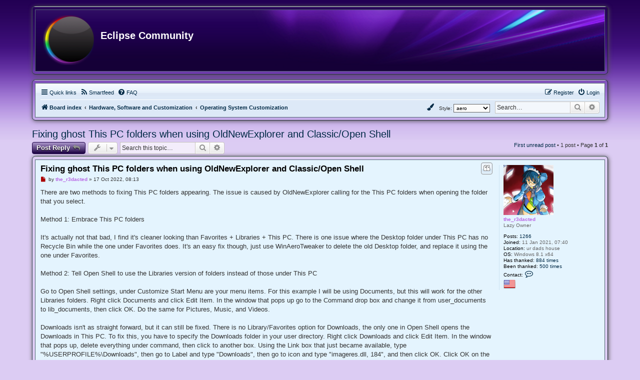

--- FILE ---
content_type: text/html; charset=UTF-8
request_url: https://board.eclipse.cx/viewtopic.php?p=3254&sid=69dc0ab1da24375a4ac2404e3259b5f5
body_size: 36895
content:
<!DOCTYPE html>
<html dir="ltr" lang="en-gb">
<head>





<meta charset="utf-8" />
<meta http-equiv="X-UA-Compatible" content="IE=edge">
<meta name="viewport" content="width=device-width, initial-scale=1" />

<title>Fixing ghost This PC folders when using OldNewExplorer and Classic/Open Shell - Eclipse Community</title>

	<link rel="alternate" type="application/atom+xml" title="Feed - Eclipse Community" href="/app.php/feed?sid=4fdc42671a289bc147560c074ac21133">			<link rel="alternate" type="application/atom+xml" title="Feed - New Topics" href="/app.php/feed/topics?sid=4fdc42671a289bc147560c074ac21133">		<link rel="alternate" type="application/atom+xml" title="Feed - Forum - Operating System Customization" href="/app.php/feed/forum/28?sid=4fdc42671a289bc147560c074ac21133">	<link rel="alternate" type="application/atom+xml" title="Feed - Topic - Fixing ghost This PC folders when using OldNewExplorer and Classic/Open Shell" href="/app.php/feed/topic/400?sid=4fdc42671a289bc147560c074ac21133">	
	<link rel="canonical" href="https://board.eclipse.cx/viewtopic.php?t=400">

<!--
	phpBB style name: aero
	Based on style:	prosilver (this is the default phpBB3 style)
	Original author: Tom Beddard ( http://www.subBlue.com/ )
	Modified by: John Olson ( https://www.phpbb.com/community/viewtopic.php?f=691&t=2535101 )
-->


<script>
	if (localStorage.getItem('aero_color')){document.head.parentNode.className=""+localStorage.getItem('aero_color')+"";}
</script>

<link href="./assets/css/font-awesome.min.css?assets_version=272" rel="stylesheet">
<link href="./styles/aero/theme/stylesheet.css?assets_version=272" rel="stylesheet">
<link href="./styles/aero/theme/en/stylesheet.css?assets_version=272" rel="stylesheet">
<link href="./styles/aero/theme/purple.css?v=1.1.12" rel="stylesheet">



<!--[if lte IE 9]>
	<link href="./styles/aero/theme/tweaks.css?assets_version=272" rel="stylesheet">
<![endif]-->

<meta name="description" content="There are two methods to fixing This PC folders appearing. The issue is caused by OldNewExplorer calling for the This PC folders when opening the folder that you select. Method 1: Embrace This PC folders It's actually not that bad, I find it's cleaner…">
<meta name="twitter:card" content="summary">
<meta name="twitter:site" content="@R3n18740470">
<meta property="og:locale" content="en_GB">
<meta property="og:site_name" content="Eclipse Community">
<meta property="og:url" content="https://board.eclipse.cx/viewtopic.php?p=3254">
<meta property="og:type" content="article">
<meta property="og:title" content="Fixing ghost This PC folders when using OldNewExplorer and Classic/Open Shell">
<meta property="og:description" content="There are two methods to fixing This PC folders appearing. The issue is caused by OldNewExplorer calling for the This PC folders when opening the folder that you select. Method 1: Embrace This PC folders It's actually not that bad, I find it's cleaner…">
<meta property="article:published_time" content="2022-10-17T08:13:29+00:00">
<meta property="article:section" content="Operating System Customization">
<script type="application/ld+json">
{"@context":"https://schema.org","@type":"DiscussionForumPosting","url":"https://board.eclipse.cx/viewtopic.php?p=3254","headline":"Fixing ghost This PC folders when using OldNewExplorer and Classic/Open Shell","description":"There are two methods to fixing This PC folders appearing. The issue is caused by OldNewExplorer calling for the This PC folders when opening the folder that you select. Method 1: Embrace This PC folders It's actually not that bad, I find it's cleaner\u2026","author":{"@type":"Person","name":"the_r3dacted"},"datePublished":"2022-10-17T08:13:29+00:00","articleSection":"Operating System Customization","publisher":{"@type":"Organization","name":"Eclipse Community","url":"https://board.eclipse.cx","logo":{"@type":"ImageObject","url":"https://board.eclipse.cx/images/skeuo_logo.png","width":1242,"height":1242}}}
</script>
		<meta name="MAS" content="Member Avatar & Status [MAS]=Dark❶ [dark1]" />
<style type="text/css">
    .mention {
        color: #ff0000;
    }
</style><link rel="alternate" type="application/atom+xml" title="Eclipse Community - Atom feed" href="/app.php/smartfeed/feed?sid=4fdc42671a289bc147560c074ac21133" />
<link rel="alternate" type="application/rss+xml" title="Eclipse Community - RSS feed" href="/app.php/smartfeed/feed?y=2&amp;sid=4fdc42671a289bc147560c074ac21133" />
	
<link href="./ext/dark1/memberavatarstatus/styles/all/theme/mas_header.css?assets_version=272" rel="stylesheet" media="screen">
<link href="./ext/hifikabin/navbarsearch/styles/prosilver/theme/navbarsearch.css?assets_version=272" rel="stylesheet" media="screen">
<link href="./ext/paul999/mention/styles/all/theme/mention.css?assets_version=272" rel="stylesheet" media="screen">
<link href="./ext/paybas/quickstyle/styles/all/theme/quickstyle.css?assets_version=272" rel="stylesheet" media="screen">
<link href="./ext/rmcgirr83/nationalflags/styles/prosilver/theme/flags.css?assets_version=272" rel="stylesheet" media="screen">
<link href="./ext/vse/abbc3/styles/all/theme/abbc3_common.min.css?assets_version=272" rel="stylesheet" media="screen">
<link href="./ext/flerex/linkedaccounts/styles/prosilver/theme/linkedaccounts.css?assets_version=272" rel="stylesheet" media="screen">



</head>
<body id="phpbb" class="nojs notouch section-viewtopic ltr ">



<div id="wrap" class="wrap">
	<a id="top" class="top-anchor" accesskey="t"></a>
	<div id="page-header">
		<div class="custombg"><div class="customborder">
		<div class="headerbg">
		<div class="headerbar" role="banner">
					<div class="inner">

			<div id="site-description" class="site-description">
								<a id="logo" class="logo" href="./index.php?sid=4fdc42671a289bc147560c074ac21133" title="Board index">
								<span class="site_logo"></span>				</a>
								<div class="sitename">
				<h1>Eclipse Community</h1>
				<p></p>
				</div>
				<p class="skiplink"><a href="#start_here">Skip to content</a></p>
			</div>

									
			</div>
					</div>
		</div>
		</div></div>
				<div class="custombg"><div class="customborder">
<div class="navbar" role="navigation">
	<div class="inner">

	<ul id="nav-main" class="nav-main linklist" role="menubar">

		<li id="quick-links" class="quick-links dropdown-container responsive-menu" data-skip-responsive="true">
			<a href="#" class="dropdown-trigger">
				<i class="icon fa-bars fa-fw" aria-hidden="true"></i><span>Quick links</span>
			</a>
			<div class="dropdown">
				<div class="pointer"><div class="pointer-inner"></div></div>
				<ul class="dropdown-contents" role="menu">
					
											<li class="separator"></li>
																									<li>
								<a href="./search.php?search_id=unreadposts&amp;sid=4fdc42671a289bc147560c074ac21133" role="menuitem">
									<i class="icon fa-file-o fa-fw icon-red" aria-hidden="true"></i><span>Unread posts</span>
								</a>
							</li>
													<li>
								<a href="./search.php?search_id=unanswered&amp;sid=4fdc42671a289bc147560c074ac21133" role="menuitem">
									<i class="icon fa-file-o fa-fw icon-gray" aria-hidden="true"></i><span>Unanswered topics</span>
								</a>
							</li>
							<li>
								<a href="./search.php?search_id=active_topics&amp;sid=4fdc42671a289bc147560c074ac21133" role="menuitem">
									<i class="icon fa-file-o fa-fw icon-blue" aria-hidden="true"></i><span>Active topics</span>
								</a>
							</li>
							<li class="separator"></li>
							<li>
								<a href="./search.php?sid=4fdc42671a289bc147560c074ac21133" role="menuitem">
									<i class="icon fa-search fa-fw" aria-hidden="true"></i><span>Search</span>
								</a>
							</li>
					
											<li class="separator"></li>
													<li>
								<a href="./memberlist.php?sid=4fdc42671a289bc147560c074ac21133" role="menuitem">
									<i class="icon fa-group fa-fw" aria-hidden="true"></i><span>Members</span>
								</a>
							</li>
																			<li>
								<a href="./memberlist.php?mode=team&amp;sid=4fdc42671a289bc147560c074ac21133" role="menuitem">
									<i class="icon fa-shield fa-fw" aria-hidden="true"></i><span>The team</span>
								</a>
							</li>
																<li class="separator"></li>

									</ul>
			</div>
		</li>

		<li data-last-responsive="true">
	<a href="/app.php/smartfeed/ui?sid=4fdc42671a289bc147560c074ac21133" title="Smartfeed" role="menuitem">
		<i class="icon fa-rss fa-fw" aria-hidden="true"></i><span>Smartfeed</span>
	</a>
</li>
		<li data-skip-responsive="true">
			<a href="/app.php/help/faq?sid=4fdc42671a289bc147560c074ac21133" rel="help" title="Frequently Asked Questions" role="menuitem">
				<i class="icon fa-question-circle fa-fw" aria-hidden="true"></i><span>FAQ</span>
			</a>
		</li>
						
			<li class="rightside"  data-skip-responsive="true">
			<a href="./ucp.php?mode=login&amp;redirect=viewtopic.php%3Fp%3D3254&amp;sid=4fdc42671a289bc147560c074ac21133" title="Login" accesskey="x" role="menuitem">
				<i class="icon fa-power-off fa-fw" aria-hidden="true"></i><span>Login</span>
			</a>
		</li>
					<li class="rightside" data-skip-responsive="true">
				<a href="./ucp.php?mode=register&amp;sid=4fdc42671a289bc147560c074ac21133" role="menuitem">
					<i class="icon fa-pencil-square-o  fa-fw" aria-hidden="true"></i><span>Register</span>
				</a>
			</li>
						</ul>

	<ul id="nav-breadcrumbs" class="nav-breadcrumbs linklist navlinks" role="menubar">
				
		
		<li class="breadcrumbs" itemscope itemtype="https://schema.org/BreadcrumbList">

			
							<span class="crumb" itemtype="https://schema.org/ListItem" itemprop="itemListElement" itemscope><a itemprop="item" href="./index.php?sid=4fdc42671a289bc147560c074ac21133" accesskey="h" data-navbar-reference="index"><i class="icon fa-home fa-fw"></i><span itemprop="name">Board index</span></a><meta itemprop="position" content="1" /></span>

											
								<span class="crumb" itemtype="https://schema.org/ListItem" itemprop="itemListElement" itemscope data-forum-id="5"><a itemprop="item" href="./viewforum.php?f=5&amp;sid=4fdc42671a289bc147560c074ac21133"><span itemprop="name">Hardware, Software and Customization</span></a><meta itemprop="position" content="2" /></span>
															
								<span class="crumb" itemtype="https://schema.org/ListItem" itemprop="itemListElement" itemscope data-forum-id="28"><a itemprop="item" href="./viewforum.php?f=28&amp;sid=4fdc42671a289bc147560c074ac21133"><span itemprop="name">Operating System Customization</span></a><meta itemprop="position" content="3" /></span>
							
					</li>

			<li id="search-box" class="search-box rightside responsive-hide">
		<form action="./search.php?sid=4fdc42671a289bc147560c074ac21133" method="get" id="search">
	<fieldset>
		<input name="keywords" id="keyword" type="search" maxlength="128" title="Search for keywords" class="inputbox search tiny" size="20" value="" placeholder="Search…" >
			<button class="button button-search" type="submit" title="Search">
			<i class="icon fa-search fa-fw" aria-hidden="true"></i><span class="sr-only">Search</span>
			</button>
		<a href="./search.php?sid=4fdc42671a289bc147560c074ac21133" class="button button-search-end" title="Advanced search">
			<i class="icon fa-cog fa-fw" aria-hidden="true"></i><span class="sr-only">Advanced search</span>
		</a>
	</fieldset>
</form>
	</li>
	<li class="rightside responsive-search">
		<a href="./search.php?sid=4fdc42671a289bc147560c074ac21133" title="View the advanced search options" role="menuitem">
			<i class="icon fa-search fa-fw" aria-hidden="true"></i><span class="sr-only">Search</span>
		</a>
	</li>
	<li class="rightside no-bulletin quick-style">
	<div class="style-wrapper">
		<form action="./ucp.php?i=prefs&amp;mode=personal&amp;redirect=.%2Fviewtopic.php%3Fp%3D3254%26sid%3D4fdc42671a289bc147560c074ac21133&amp;sid=4fdc42671a289bc147560c074ac21133" method="post" class="style_form">
			<label for="quick_style">
				<span style="font-size:0.9em; vertical-align:middle">Style: </span>
				<select name="quick_style" id="quick_style" style="font-size:0.9em;" onchange="this.form.submit();"><option value="17">DVGFX</option><option value="21">DVGFX2</option><option value="9">Hexagon</option><option value="5">Legacy</option><option value="20">Lucid Blue</option><option value="2" selected="selected">aero</option><option value="1">prosilver</option></select>
			</label>
			<noscript>
				<div style="display:inline;">
					<input type="submit" value="Change" class="button2" style="font-size:0.9em;" />
				</div>
			</noscript>
		</form>
	</div>
</li>

				
				<li class="rightside" data-skip-responsive="true">
			<div class="dropdown-container">
			<a href="#" class="dropdown-trigger" role="menuitem" title="Colour swatch">
				<i class="icon fa-paint-brush fa-fw" aria-hidden="true"></i>
			</a>
				<div class="dropdown">
					<div class="pointer"><div class="pointer-inner"></div></div>
					<ul class="dropdown-contents" role="menu">
						<li>
							<button class="colorbutton colorblue" id="blue" onClick="change_variant(this.id)"></button>
							<button class="colorbutton colorblack" id="black" onClick="change_variant(this.id)"></button>
							<button class="colorbutton colorgreen" id="green" onClick="change_variant(this.id)"></button>
							<button class="colorbutton colorpink" id="pink" onClick="change_variant(this.id)"></button>
							<button class="colorbutton colorpurple" id="" onClick="change_variant(this.id)"></button>
							<button class="colorbutton colorred" id="red" onClick="change_variant(this.id)"></button>
						</li>
					</ul>
				</div>
			</div>
		</li>
		
			</ul>

	</div>
</div>
</div></div>
	</div>

	
	<a id="start_here" class="anchor"></a>
	<div id="page-body" class="page-body" role="main">
		
		
<h2 class="topic-title"><a href="./viewtopic.php?t=400&amp;sid=4fdc42671a289bc147560c074ac21133">Fixing ghost This PC folders when using OldNewExplorer and Classic/Open Shell</a></h2>
<!-- NOTE: remove the style="display: none" when you want to have the forum description on the topic body -->
<div style="display: none !important;">Customizing Windows, Linux, etc.<br /></div>


<div class="action-bar bar-top">
	
			<a href="./posting.php?mode=reply&amp;t=400&amp;sid=4fdc42671a289bc147560c074ac21133" class="button coloredbutton" title="Post a reply">
							<span>Post Reply</span> <i class="icon fa-reply fa-fw" aria-hidden="true"></i>
					</a>
	
			<div class="dropdown-container dropdown-button-control topic-tools">
		<span title="Topic tools" class="button button-secondary dropdown-trigger dropdown-select">
			<i class="icon fa-wrench fa-fw" aria-hidden="true"></i>
			<span class="caret"><i class="icon fa-sort-down fa-fw" aria-hidden="true"></i></span>
		</span>
		<div class="dropdown">
			<div class="pointer"><div class="pointer-inner"></div></div>
			<ul class="dropdown-contents">
																												<li>
					<a href="./viewtopic.php?t=400&amp;sid=4fdc42671a289bc147560c074ac21133&amp;view=print" title="Print view" accesskey="p">
						<i class="icon fa-print fa-fw" aria-hidden="true"></i><span>Print view</span>
					</a>
				</li>
											</ul>
		</div>
	</div>
	
			<div class="search-box" role="search">
			<form method="get" id="topic-search" action="./search.php?sid=4fdc42671a289bc147560c074ac21133">
			<fieldset>
				<input class="inputbox search tiny"  type="search" name="keywords" id="search_keywords" size="20" placeholder="Search this topic…" />
				<button class="button button-search" type="submit" title="Search">
					<i class="icon fa-search fa-fw" aria-hidden="true"></i><span class="sr-only">Search</span>
				</button>
				<a href="./search.php?sid=4fdc42671a289bc147560c074ac21133" class="button button-search-end" title="Advanced search">
					<i class="icon fa-cog fa-fw" aria-hidden="true"></i><span class="sr-only">Advanced search</span>
				</a>
				<input type="hidden" name="t" value="400" />
<input type="hidden" name="sf" value="msgonly" />
<input type="hidden" name="sid" value="4fdc42671a289bc147560c074ac21133" />

			</fieldset>
			</form>
		</div>
	
			<div class="pagination">
			<a href="#unread" class="mark">First unread post</a> &bull; 1 post
							&bull; Page <strong>1</strong> of <strong>1</strong>
					</div>
		</div>




<div class="custombg"><div class="customborder">
				<a id="unread" class="anchor"></a>
		<div id="p3254" class="post has-profile bg2 unreadpost">
		<div class="inner">

		<dl class="postprofile" id="profile3254">
			<dt class="has-profile-rank has-avatar">
				<div class="avatar-container">
																<a href="./memberlist.php?mode=viewprofile&amp;u=2&amp;sid=4fdc42671a289bc147560c074ac21133" class="avatar"><img class="avatar" src="./download/file.php?avatar=2_1763557636.png" width="100" height="100" alt="User avatar" /></a>														</div>
								<a href="./memberlist.php?mode=viewprofile&amp;u=2&amp;sid=4fdc42671a289bc147560c074ac21133" style="color: #B967E5;" class="username-coloured">the_r3dacted</a>							</dt>

						<dd class="profile-rank">Lazy Owner</dd>			
		<dd class="profile-posts"><strong>Posts:</strong> <a href="./search.php?author_id=2&amp;sr=posts&amp;sid=4fdc42671a289bc147560c074ac21133">1266</a></dd>		<dd class="profile-joined"><strong>Joined:</strong> 11 Jan 2021, 07:40</dd>		
		
											<dd class="profile-custom-field profile-phpbb_location"><strong>Location:</strong> ur dads house</dd>
																																<dd class="profile-custom-field profile-windows"><strong>OS:</strong> Windows 8.1 x64</dd>
							    <dd class="profile-posts" data-user-give-id="2"><strong>Has&nbsp;thanked:</strong> <a href="/app.php/thankslist/givens/2/true?tslash=&amp;sid=4fdc42671a289bc147560c074ac21133">884 times</a></dd>
    <dd class="profile-posts" data-user-receive-id="2"><strong>Been&nbsp;thanked:</strong> <a href="/app.php/thankslist/givens/2/false?tslash=&amp;sid=4fdc42671a289bc147560c074ac21133">500 times</a></dd>

							<dd class="profile-contact">
				<strong>Contact:</strong>
				<div class="dropdown-container dropdown-left">
					<a href="#" class="dropdown-trigger" title="Contact the_r3dacted">
						<i class="icon fa-commenting-o fa-fw icon-lg" aria-hidden="true"></i><span class="sr-only">Contact the_r3dacted</span>
					</a>
					<div class="dropdown">
						<div class="pointer"><div class="pointer-inner"></div></div>
						<div class="dropdown-contents contact-icons">
																																								<div>
																	<a href="https://eclipse.cx" title="Website">
										<span class="contact-icon phpbb_website-icon">Website</span>									</a>
																																																<a href="https://twitter.com/the_r3dacted" title="Twitter">
										<span class="contact-icon phpbb_twitter-icon">Twitter</span>									</a>
																																																<a href="https://youtube.com/user/UCO5m4cOH7aI4TjUAJEbi_qw" title="YouTube">
										<span class="contact-icon phpbb_youtube-icon">YouTube</span>									</a>
																																																<a href="https://old.reddit.com/u/the_r3dacted" title="Reddit" class="last-cell">
										<span class="contact-icon eclipse_reddit-icon">Reddit</span>									</a>
																	</div>
																					</div>
					</div>
				</div>
			</dd>
					<dd><a href="/app.php/flags/204?sid=4fdc42671a289bc147560c074ac21133"><img class="flag_image" src="./ext/rmcgirr83/nationalflags/flags/us.png"  alt="United States of America" title="United States of America" /></a></dd>

		</dl>

		<div class="postbody">
						<div id="post_content3254">

						<h3 class="first">
						<a class="first-unread" href="./viewtopic.php?p=3254&amp;sid=4fdc42671a289bc147560c074ac21133#p3254">Fixing ghost This PC folders when using OldNewExplorer and Classic/Open Shell</a>
			</h3>

													<ul class="post-buttons">
																																									<li>
							<a href="./posting.php?mode=quote&amp;p=3254&amp;sid=4fdc42671a289bc147560c074ac21133" title="Reply with quote" class="button button-icon-only">
								<i class="icon fa-quote-left fa-fw" aria-hidden="true"></i><span class="sr-only">Quote</span>
							</a>
						</li>
															</ul>
							
						<p class="author">
									<a class="unread" href="./viewtopic.php?p=3254&amp;sid=4fdc42671a289bc147560c074ac21133#p3254" title="Unread post">
						<i class="icon fa-file fa-fw icon-red icon-md" aria-hidden="true"></i><span class="sr-only">Unread post</span>
					</a>
								<span class="responsive-hide">by <strong><a href="./memberlist.php?mode=viewprofile&amp;u=2&amp;sid=4fdc42671a289bc147560c074ac21133" style="color: #B967E5;" class="username-coloured">the_r3dacted</a></strong> &raquo; </span><time datetime="2022-10-17T08:13:29+00:00">17 Oct 2022, 08:13</time>
			</p>
			
			
			
			<div class="content">There are two methods to fixing This PC folders appearing. The issue is caused by OldNewExplorer calling for the This PC folders when opening the folder that you select.<br>
<br>
Method 1: Embrace This PC folders<br>
<br>
It's actually not that bad, I find it's cleaner looking than Favorites + Libraries + This PC. There is one issue where the Desktop folder under This PC has no Recycle Bin while the one under Favorites does. It's an easy fix though, just use WinAeroTweaker to delete the old Desktop folder, and replace it using the one under Favorites.<br>
<br>
Method 2: Tell Open Shell to use the Libraries version of folders instead of those under This PC<br>
<br>
Go to Open Shell settings, under Customize Start Menu are your menu items. For this example I will be using Documents, but this will work for the other Libraries folders. Right click Documents and click Edit Item. In the window that pops up go to the Command drop box and change it from user_documents to lib_documents, then click OK. Do the same for Pictures, Music, and Videos.<br>
<br>
Downloads isn't as straight forward, but it can still be fixed. There is no Library/Favorites option for Downloads, the only one in Open Shell opens the Downloads in This PC. To fix this, you have to specify the Downloads folder in your user directory. Right click Downloads and click Edit Item. In the window that pops up, delete everything under command, then click to another box. Using the Link box that just became available, type "%USERPROFILE%\Downloads", then go to Label and type "Downloads", then go to icon and type "imageres.dll, 184", and then click OK. Click OK on the Open Shell Settings window, and everything should work, no more This PC folders.</div>
			
			
									
						<div id='list_thanks3254'>
</div>
<div id='div_post_reput3254'>
</div>
							<div id="sig3254" class="signature">k4sum1 who?<br>
<br>
I might know what I'm doing not the hit album by brad sucks</div>			
						</div>

		</div>

				<div class="back2top">
						<a href="#top" class="top" title="Top">
				<i class="icon fa-chevron-circle-up fa-fw icon-gray" aria-hidden="true"></i>
				<span class="sr-only">Top</span>
			</a>
					</div>
		
		</div>
	</div>

	<hr class="divider" />
	</div></div>


	<div class="action-bar bar-bottom">
	
			<a href="./posting.php?mode=reply&amp;t=400&amp;sid=4fdc42671a289bc147560c074ac21133" class="button coloredbutton" title="Post a reply">
							<span>Post Reply</span> <i class="icon fa-reply fa-fw" aria-hidden="true"></i>
					</a>
		
		<div class="dropdown-container dropdown-button-control topic-tools">
		<span title="Topic tools" class="button button-secondary dropdown-trigger dropdown-select">
			<i class="icon fa-wrench fa-fw" aria-hidden="true"></i>
			<span class="caret"><i class="icon fa-sort-down fa-fw" aria-hidden="true"></i></span>
		</span>
		<div class="dropdown">
			<div class="pointer"><div class="pointer-inner"></div></div>
			<ul class="dropdown-contents">
																												<li>
					<a href="./viewtopic.php?t=400&amp;sid=4fdc42671a289bc147560c074ac21133&amp;view=print" title="Print view" accesskey="p">
						<i class="icon fa-print fa-fw" aria-hidden="true"></i><span>Print view</span>
					</a>
				</li>
											</ul>
		</div>
	</div>

	
	
	
			<div class="pagination">
			1 post
							&bull; Page <strong>1</strong> of <strong>1</strong>
					</div>
	</div>


<div class="action-bar actions-jump">
		<p class="jumpbox-return">
		<a href="./viewforum.php?f=28&amp;sid=4fdc42671a289bc147560c074ac21133" class="left-box arrow-left" accesskey="r">
			<i class="icon fa-angle-left fa-fw icon-black" aria-hidden="true"></i><span>Return to “Operating System Customization”</span>
		</a>
	</p>
	
		<div class="jumpbox dropdown-container dropdown-container-right dropdown-up dropdown-left dropdown-button-control" id="jumpbox">
			<span title="Jump to" class="button button-secondary dropdown-trigger dropdown-select">
				<span>Jump to</span>
				<span class="caret"><i class="icon fa-sort-down fa-fw" aria-hidden="true"></i></span>
			</span>
		<div class="dropdown">
			<div class="pointer"><div class="pointer-inner"></div></div>
			<ul class="dropdown-contents">
																				<li><a href="./viewforum.php?f=5&amp;sid=4fdc42671a289bc147560c074ac21133" class="jumpbox-cat-link"> <span> Hardware, Software and Customization</span></a></li>
																<li><a href="./viewforum.php?f=50&amp;sid=4fdc42671a289bc147560c074ac21133" class="jumpbox-sub-link"><span class="spacer"></span> <span>&#8627; &nbsp; Compatibility Mods</span></a></li>
																<li><a href="./viewforum.php?f=52&amp;sid=4fdc42671a289bc147560c074ac21133" class="jumpbox-sub-link"><span class="spacer"></span> <span>&#8627; &nbsp; Research Network</span></a></li>
																<li><a href="./viewforum.php?f=20&amp;sid=4fdc42671a289bc147560c074ac21133" class="jumpbox-sub-link"><span class="spacer"></span> <span>&#8627; &nbsp; General Software &amp; Hardware</span></a></li>
																<li><a href="./viewforum.php?f=46&amp;sid=4fdc42671a289bc147560c074ac21133" class="jumpbox-sub-link"><span class="spacer"></span><span class="spacer"></span> <span>&#8627; &nbsp; Browsers</span></a></li>
																<li><a href="./viewforum.php?f=47&amp;sid=4fdc42671a289bc147560c074ac21133" class="jumpbox-sub-link"><span class="spacer"></span><span class="spacer"></span> <span>&#8627; &nbsp; Steam</span></a></li>
																<li><a href="./viewforum.php?f=51&amp;sid=4fdc42671a289bc147560c074ac21133" class="jumpbox-sub-link"><span class="spacer"></span> <span>&#8627; &nbsp; Mobile Devices</span></a></li>
																<li><a href="./viewforum.php?f=32&amp;sid=4fdc42671a289bc147560c074ac21133" class="jumpbox-sub-link"><span class="spacer"></span> <span>&#8627; &nbsp; Coding &amp; Modding</span></a></li>
																<li><a href="./viewforum.php?f=26&amp;sid=4fdc42671a289bc147560c074ac21133" class="jumpbox-sub-link"><span class="spacer"></span> <span>&#8627; &nbsp; Gaming</span></a></li>
																<li><a href="./viewforum.php?f=28&amp;sid=4fdc42671a289bc147560c074ac21133" class="jumpbox-sub-link"><span class="spacer"></span> <span>&#8627; &nbsp; Operating System Customization</span></a></li>
																<li><a href="./viewforum.php?f=23&amp;sid=4fdc42671a289bc147560c074ac21133" class="jumpbox-sub-link"><span class="spacer"></span> <span>&#8627; &nbsp; Other Operating Systems</span></a></li>
																<li><a href="./viewforum.php?f=45&amp;sid=4fdc42671a289bc147560c074ac21133" class="jumpbox-sub-link"><span class="spacer"></span> <span>&#8627; &nbsp; Concepts</span></a></li>
																<li><a href="./viewforum.php?f=4&amp;sid=4fdc42671a289bc147560c074ac21133" class="jumpbox-cat-link"> <span> Microsoft Software</span></a></li>
																<li><a href="./viewforum.php?f=48&amp;sid=4fdc42671a289bc147560c074ac21133" class="jumpbox-sub-link"><span class="spacer"></span> <span>&#8627; &nbsp; Windows 11</span></a></li>
																<li><a href="./viewforum.php?f=7&amp;sid=4fdc42671a289bc147560c074ac21133" class="jumpbox-sub-link"><span class="spacer"></span> <span>&#8627; &nbsp; Windows 10 &amp; Server 2016/2019/2022</span></a></li>
																<li><a href="./viewforum.php?f=8&amp;sid=4fdc42671a289bc147560c074ac21133" class="jumpbox-sub-link"><span class="spacer"></span> <span>&#8627; &nbsp; Windows 8.x &amp; Server 2012</span></a></li>
																<li><a href="./viewforum.php?f=9&amp;sid=4fdc42671a289bc147560c074ac21133" class="jumpbox-sub-link"><span class="spacer"></span> <span>&#8627; &nbsp; Windows 7 &amp; Server 2008 R2</span></a></li>
																<li><a href="./viewforum.php?f=10&amp;sid=4fdc42671a289bc147560c074ac21133" class="jumpbox-sub-link"><span class="spacer"></span> <span>&#8627; &nbsp; Windows Vista &amp; Server 2008 R1</span></a></li>
																<li><a href="./viewforum.php?f=11&amp;sid=4fdc42671a289bc147560c074ac21133" class="jumpbox-sub-link"><span class="spacer"></span> <span>&#8627; &nbsp; Windows XP &amp; Server 2003</span></a></li>
																<li><a href="./viewforum.php?f=12&amp;sid=4fdc42671a289bc147560c074ac21133" class="jumpbox-sub-link"><span class="spacer"></span> <span>&#8627; &nbsp; Windows 2000/NT</span></a></li>
																<li><a href="./viewforum.php?f=14&amp;sid=4fdc42671a289bc147560c074ac21133" class="jumpbox-sub-link"><span class="spacer"></span> <span>&#8627; &nbsp; Windows 9x and older</span></a></li>
																<li><a href="./viewforum.php?f=18&amp;sid=4fdc42671a289bc147560c074ac21133" class="jumpbox-sub-link"><span class="spacer"></span> <span>&#8627; &nbsp; Windows Betas</span></a></li>
																<li><a href="./viewforum.php?f=19&amp;sid=4fdc42671a289bc147560c074ac21133" class="jumpbox-sub-link"><span class="spacer"></span> <span>&#8627; &nbsp; Microsoft Office</span></a></li>
																<li><a href="./viewforum.php?f=3&amp;sid=4fdc42671a289bc147560c074ac21133" class="jumpbox-cat-link"> <span> Member Projects</span></a></li>
																<li><a href="./viewforum.php?f=53&amp;sid=4fdc42671a289bc147560c074ac21133" class="jumpbox-sub-link"><span class="spacer"></span> <span>&#8627; &nbsp; Eclipse r3dfox browser</span></a></li>
																<li><a href="./viewforum.php?f=33&amp;sid=4fdc42671a289bc147560c074ac21133" class="jumpbox-sub-link"><span class="spacer"></span> <span>&#8627; &nbsp; RT1 Browser Platform</span></a></li>
																<li><a href="./viewforum.php?f=35&amp;sid=4fdc42671a289bc147560c074ac21133" class="jumpbox-sub-link"><span class="spacer"></span> <span>&#8627; &nbsp; Mypal Browser</span></a></li>
																<li><a href="./viewforum.php?f=17&amp;sid=4fdc42671a289bc147560c074ac21133" class="jumpbox-sub-link"><span class="spacer"></span> <span>&#8627; &nbsp; Community ISOs</span></a></li>
																<li><a href="./viewforum.php?f=49&amp;sid=4fdc42671a289bc147560c074ac21133" class="jumpbox-sub-link"><span class="spacer"></span> <span>&#8627; &nbsp; Community Projects</span></a></li>
																<li><a href="./viewforum.php?f=6&amp;sid=4fdc42671a289bc147560c074ac21133" class="jumpbox-cat-link"> <span> General</span></a></li>
																<li><a href="./viewforum.php?f=37&amp;sid=4fdc42671a289bc147560c074ac21133" class="jumpbox-sub-link"><span class="spacer"></span> <span>&#8627; &nbsp; Site Announcements and Guidelines</span></a></li>
																<li><a href="./viewforum.php?f=29&amp;sid=4fdc42671a289bc147560c074ac21133" class="jumpbox-sub-link"><span class="spacer"></span> <span>&#8627; &nbsp; Suggestions</span></a></li>
																<li><a href="./viewforum.php?f=30&amp;sid=4fdc42671a289bc147560c074ac21133" class="jumpbox-sub-link"><span class="spacer"></span> <span>&#8627; &nbsp; General Chat</span></a></li>
																<li><a href="./viewforum.php?f=36&amp;sid=4fdc42671a289bc147560c074ac21133" class="jumpbox-sub-link"><span class="spacer"></span> <span>&#8627; &nbsp; Memorial</span></a></li>
											</ul>
		</div>
	</div>

	</div>


	<div class="stat-block online-list">
		<h3><a href="./viewonline.php?sid=4fdc42671a289bc147560c074ac21133">Who is online</a></h3>
		<p>Users browsing this forum: No registered users and 0 guests</p>
	</div>

			</div>


<div id="page-footer" class="page-footer" role="contentinfo">
	<div class="custombg"><div class="customborder">
<div class="navbar" role="navigation">
	<div class="inner">

	<ul id="nav-footer" class="nav-footer linklist" role="menubar">
		<li class="breadcrumbs">
									<span class="crumb"><a href="./index.php?sid=4fdc42671a289bc147560c074ac21133" data-navbar-reference="index"><i class="icon fa-home fa-fw" aria-hidden="true"></i><span>Board index</span></a></span>					</li>
		
				<li class="rightside">All times are <span title="UTC">UTC</span></li>
							<li class="rightside">
				<a href="/app.php/user/delete_cookies?sid=4fdc42671a289bc147560c074ac21133" data-ajax="true" data-refresh="true" role="menuitem">
					<i class="icon fa-trash fa-fw" aria-hidden="true"></i><span>Delete cookies</span>
				</a>
			</li>
							<li class="rightside" data-last-responsive="true">
					<a href="./memberlist.php?sid=4fdc42671a289bc147560c074ac21133" title="View complete list of members" role="menuitem">
						<i class="icon fa-group fa-fw" aria-hidden="true"></i><span>Members</span>
					</a>
				</li>
												<li class="rightside" data-last-responsive="true">
				<a href="./memberlist.php?mode=team&amp;sid=4fdc42671a289bc147560c074ac21133" role="menuitem">
					<i class="icon fa-shield fa-fw" aria-hidden="true"></i><span>The team</span>
				</a>
			</li>
							</ul>

	</div>
</div>
</div></div>

	<div class="copyright">
				<p class="footer-row">
			<a target="_blank" href="https://www.phpbb.com/community/viewtopic.php?f=691&t=2535101" title="v1.1.12">Aero</a> style developed for phpBB<br />
			<span class="footer-copyright">Powered by <a href="https://www.phpbb.com/">phpBB</a>&reg; Forum Software &copy; phpBB Limited</span>
		</p>
						<p class="footer-row" role="menu">
			<a class="footer-link" href="./ucp.php?mode=privacy&amp;sid=4fdc42671a289bc147560c074ac21133" title="Privacy" role="menuitem">
				<span class="footer-link-text">Privacy</span>
			</a>
			|
			<a class="footer-link" href="./ucp.php?mode=terms&amp;sid=4fdc42671a289bc147560c074ac21133" title="Terms" role="menuitem">
				<span class="footer-link-text">Terms</span>
			</a>
		</p>
				<p class="footer-row">
			<span class="footer-info"><span title="SQL time: 0.050s / PHP time: 0.199s">Time: 0.249s</span> | Peak Memory Usage: 13.12 MiB | GZIP: Off</span>
		</p>
					</div>

	<div id="darkenwrapper" class="darkenwrapper" data-ajax-error-title="AJAX error" data-ajax-error-text="Something went wrong when processing your request." data-ajax-error-text-abort="User aborted request." data-ajax-error-text-timeout="Your request timed out; please try again." data-ajax-error-text-parsererror="Something went wrong with the request and the server returned an invalid reply.">
		<div id="darken" class="darken">&nbsp;</div>
	</div>

	<div id="phpbb_alert" class="phpbb_alert" data-l-err="Error" data-l-timeout-processing-req="Request timed out.">
		<a href="#" class="alert_close">
			<i class="icon fa-times-circle fa-fw" aria-hidden="true"></i>
		</a>
		<h3 class="alert_title">&nbsp;</h3><p class="alert_text"></p>
	</div>
	<div id="phpbb_confirm" class="phpbb_alert">
		<a href="#" class="alert_close">
			<i class="icon fa-times-circle fa-fw" aria-hidden="true"></i>
		</a>
		<div class="alert_text"></div>
	</div>
</div>

</div>

<div>
	<a id="bottom" class="anchor" accesskey="z"></a>
	<img class="sr-only" aria-hidden="true" src="&#x2F;app.php&#x2F;cron&#x2F;cron.task.text_reparser.poll_option&#x3F;sid&#x3D;4fdc42671a289bc147560c074ac21133" width="1" height="1" alt="">
</div>

<script src="./assets/javascript/jquery-3.7.1.min.js?assets_version=272"></script>
<script src="./assets/javascript/core.js?assets_version=272"></script>

<script>
	function change_variant(a){document.head.parentNode.className=""+a+"";localStorage.setItem("aero_color", ""+a+"");}
</script>
<script src="./styles/aero/template/jquery.cookie.js"></script>
<script src="./styles/aero/template/jquery.collapse.js"></script>
<script>
        $(".forumlist").collapse({show: function(){
                this.animate({
                    opacity: 'toggle',
                    height: 'toggle'
                }, 300);
            },
            hide : function() {
                   
                this.animate({
                    opacity: 'toggle',
                    height: 'toggle'
                }, 300);
            }
        });
</script>




<script src="./styles/aero/template/forum_fn.js?assets_version=272"></script>
<script src="./styles/aero/template/ajax.js?assets_version=272"></script>
<script src="./ext/vse/abbc3/styles/all/template/js/abbc3.min.js?assets_version=272"></script>



</body>
</html>
